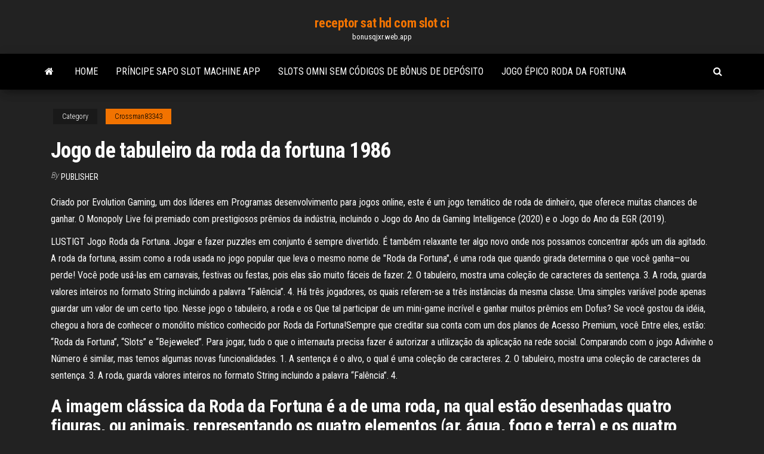

--- FILE ---
content_type: text/html; charset=utf-8
request_url: https://bonusqjxr.web.app/crossman83343suho/jogo-de-tabuleiro-da-roda-da-fortuna-1986-ziz.html
body_size: 6620
content:
<!DOCTYPE html>
<html lang="en-US">
    <head>
        <meta http-equiv="content-type" content="text/html; charset=UTF-8" />
        <meta http-equiv="X-UA-Compatible" content="IE=edge" />
        <meta name="viewport" content="width=device-width, initial-scale=1" />  
        <title>Jogo de tabuleiro da roda da fortuna 1986 jlasg</title>
<link rel='dns-prefetch' href='//fonts.googleapis.com' />
<link rel='dns-prefetch' href='//s.w.org' />
<script type="text/javascript">
			window._wpemojiSettings = {"baseUrl":"https:\/\/s.w.org\/images\/core\/emoji\/12.0.0-1\/72x72\/","ext":".png","svgUrl":"https:\/\/s.w.org\/images\/core\/emoji\/12.0.0-1\/svg\/","svgExt":".svg","source":{"concatemoji":"http:\/\/bonusqjxr.web.app/wp-includes\/js\/wp-emoji-release.min.js?ver=5.3"}};
			!function(e,a,t){var r,n,o,i,p=a.createElement("canvas"),s=p.getContext&&p.getContext("2d");function c(e,t){var a=String.fromCharCode;s.clearRect(0,0,p.width,p.height),s.fillText(a.apply(this,e),0,0);var r=p.toDataURL();return s.clearRect(0,0,p.width,p.height),s.fillText(a.apply(this,t),0,0),r===p.toDataURL()}function l(e){if(!s||!s.fillText)return!1;switch(s.textBaseline="top",s.font="600 32px Arial",e){case"flag":return!c([1270,65039,8205,9895,65039],[1270,65039,8203,9895,65039])&&(!c([55356,56826,55356,56819],[55356,56826,8203,55356,56819])&&!c([55356,57332,56128,56423,56128,56418,56128,56421,56128,56430,56128,56423,56128,56447],[55356,57332,8203,56128,56423,8203,56128,56418,8203,56128,56421,8203,56128,56430,8203,56128,56423,8203,56128,56447]));case"emoji":return!c([55357,56424,55356,57342,8205,55358,56605,8205,55357,56424,55356,57340],[55357,56424,55356,57342,8203,55358,56605,8203,55357,56424,55356,57340])}return!1}function d(e){var t=a.createElement("script");t.src=e,t.defer=t.type="text/javascript",a.getElementsByTagName("head")[0].appendChild(t)}for(i=Array("flag","emoji"),t.supports={everything:!0,everythingExceptFlag:!0},o=0;o<i.length;o++)t.supports[i[o]]=l(i[o]),t.supports.everything=t.supports.everything&&t.supports[i[o]],"flag"!==i[o]&&(t.supports.everythingExceptFlag=t.supports.everythingExceptFlag&&t.supports[i[o]]);t.supports.everythingExceptFlag=t.supports.everythingExceptFlag&&!t.supports.flag,t.DOMReady=!1,t.readyCallback=function(){t.DOMReady=!0},t.supports.everything||(n=function(){t.readyCallback()},a.addEventListener?(a.addEventListener("DOMContentLoaded",n,!1),e.addEventListener("load",n,!1)):(e.attachEvent("onload",n),a.attachEvent("onreadystatechange",function(){"complete"===a.readyState&&t.readyCallback()})),(r=t.source||{}).concatemoji?d(r.concatemoji):r.wpemoji&&r.twemoji&&(d(r.twemoji),d(r.wpemoji)))}(window,document,window._wpemojiSettings);
		</script>
		<style type="text/css">
img.wp-smiley,
img.emoji {
	display: inline !important;
	border: none !important;
	box-shadow: none !important;
	height: 1em !important;
	width: 1em !important;
	margin: 0 .07em !important;
	vertical-align: -0.1em !important;
	background: none !important;
	padding: 0 !important;
}
</style>
	<link rel='stylesheet' id='wp-block-library-css' href='https://bonusqjxr.web.app/wp-includes/css/dist/block-library/style.min.css?ver=5.3' type='text/css' media='all' />
<link rel='stylesheet' id='bootstrap-css' href='https://bonusqjxr.web.app/wp-content/themes/envo-magazine/css/bootstrap.css?ver=3.3.7' type='text/css' media='all' />
<link rel='stylesheet' id='envo-magazine-stylesheet-css' href='https://bonusqjxr.web.app/wp-content/themes/envo-magazine/style.css?ver=5.3' type='text/css' media='all' />
<link rel='stylesheet' id='envo-magazine-child-style-css' href='https://bonusqjxr.web.app/wp-content/themes/envo-magazine-dark/style.css?ver=1.0.3' type='text/css' media='all' />
<link rel='stylesheet' id='envo-magazine-fonts-css' href='https://fonts.googleapis.com/css?family=Roboto+Condensed%3A300%2C400%2C700&#038;subset=latin%2Clatin-ext' type='text/css' media='all' />
<link rel='stylesheet' id='font-awesome-css' href='https://bonusqjxr.web.app/wp-content/themes/envo-magazine/css/font-awesome.min.css?ver=4.7.0' type='text/css' media='all' />
<script type='text/javascript' src='https://bonusqjxr.web.app/wp-includes/js/jquery/jquery.js?ver=1.12.4-wp'></script>
<script type='text/javascript' src='https://bonusqjxr.web.app/wp-includes/js/jquery/jquery-migrate.min.js?ver=1.4.1'></script>
<script type='text/javascript' src='https://bonusqjxr.web.app/wp-includes/js/comment-reply.min.js'></script>
<link rel='https://api.w.org/' href='https://bonusqjxr.web.app/wp-json/' />
</head>
    <body id="blog" class="archive category  category-17">
        <a class="skip-link screen-reader-text" href="#site-content">Skip to the content</a>        <div class="site-header em-dark container-fluid">
    <div class="container">
        <div class="row">
            <div class="site-heading col-md-12 text-center">
                <div class="site-branding-logo">
                                    </div>
                <div class="site-branding-text">
                                            <p class="site-title"><a href="https://bonusqjxr.web.app/" rel="home">receptor sat hd com slot ci</a></p>
                    
                                            <p class="site-description">
                            bonusqjxr.web.app                        </p>
                                    </div><!-- .site-branding-text -->
            </div>
            	
        </div>
    </div>
</div>
 
<div class="main-menu">
    <nav id="site-navigation" class="navbar navbar-default">     
        <div class="container">   
            <div class="navbar-header">
                                <button id="main-menu-panel" class="open-panel visible-xs" data-panel="main-menu-panel">
                        <span></span>
                        <span></span>
                        <span></span>
                    </button>
                            </div> 
                        <ul class="nav navbar-nav search-icon navbar-left hidden-xs">
                <li class="home-icon">
                    <a href="https://bonusqjxr.web.app/" title="receptor sat hd com slot ci">
                        <i class="fa fa-home"></i>
                    </a>
                </li>
            </ul>
            <div class="menu-container"><ul id="menu-top" class="nav navbar-nav navbar-left"><li id="menu-item-100" class="menu-item menu-item-type-custom menu-item-object-custom menu-item-home menu-item-769"><a href="https://bonusqjxr.web.app">Home</a></li><li id="menu-item-779" class="menu-item menu-item-type-custom menu-item-object-custom menu-item-home menu-item-100"><a href="https://bonusqjxr.web.app/redel10873hu/prnncipe-sapo-slot-machine-app-fiv.html">Príncipe sapo slot machine app</a></li><li id="menu-item-637" class="menu-item menu-item-type-custom menu-item-object-custom menu-item-home menu-item-100"><a href="https://bonusqjxr.web.app/wealer21168nira/slots-omni-sem-cudigos-de-bfnus-de-depusito-970.html">Slots omni sem códigos de bônus de depósito</a></li><li id="menu-item-530" class="menu-item menu-item-type-custom menu-item-object-custom menu-item-home menu-item-100"><a href="https://bonusqjxr.web.app/kernen53792xu/jogo-ypico-roda-da-fortuna-366.html">Jogo épico roda da fortuna</a></li>
</ul></div>            <ul class="nav navbar-nav search-icon navbar-right hidden-xs">
                <li class="top-search-icon">
                    <a href="#">
                        <i class="fa fa-search"></i>
                    </a>
                </li>
                <div class="top-search-box">
                    <form role="search" method="get" id="searchform" class="searchform" action="https://bonusqjxr.web.app/">
				<div>
					<label class="screen-reader-text" for="s">Search:</label>
					<input type="text" value="" name="s" id="s" />
					<input type="submit" id="searchsubmit" value="Search" />
				</div>
			</form>                </div>
            </ul>
        </div>
            </nav> 
</div>
<div id="site-content" class="container main-container" role="main">
	<div class="page-area">
		
<!-- start content container -->
<div class="row">

	<div class="col-md-12">
					<header class="archive-page-header text-center">
							</header><!-- .page-header -->
				<article class="blog-block col-md-12">
	<div class="post-574 post type-post status-publish format-standard hentry ">
					<div class="entry-footer"><div class="cat-links"><span class="space-right">Category</span><a href="https://bonusqjxr.web.app/crossman83343suho/">Crossman83343</a></div></div><h1 class="single-title">Jogo de tabuleiro da roda da fortuna 1986</h1>
<span class="author-meta">
			<span class="author-meta-by">By</span>
			<a href="https://bonusqjxr.web.app/#Author">
				Publisher			</a>
		</span>
						<div class="single-content"> 
						<div class="single-entry-summary">
<p><p>Criado por Evolution Gaming, um dos líderes em Programas desenvolvimento para jogos online, este é um jogo temático de roda de dinheiro, que oferece muitas chances de ganhar. O Monopoly Live foi premiado com prestigiosos prêmios da indústria, incluindo o Jogo do Ano da Gaming Intelligence (2020) e o Jogo do Ano da EGR (2019). </p>
<p>LUSTIGT Jogo Roda da Fortuna. Jogar e fazer puzzles em conjunto é sempre divertido. É também relaxante ter algo novo onde nos possamos concentrar após um dia agitado.  A roda da fortuna, assim como a roda usada no jogo popular que leva o mesmo nome de "Roda da Fortuna", é uma roda que quando girada determina o que você ganha—ou perde! Você pode usá-las em carnavais, festivas ou festas, pois elas são muito fáceis de fazer.  2. O tabuleiro, mostra uma coleção de caracteres da sentença. 3. A roda, guarda valores inteiros no formato String incluindo a palavra “Falência”. 4. Há três jogadores, os quais referem-se a três instâncias da mesma classe. Uma simples variável pode apenas guardar um valor de um certo tipo. Nesse jogo o tabuleiro, a roda e os   Que tal participar de um mini-game incrível e ganhar muitos prêmios em Dofus? Se você gostou da idéia, chegou a hora de conhecer o monólito místico conhecido por Roda da Fortuna!Sempre que creditar sua conta com um dos planos de Acesso Premium, você   Entre eles, estão: “Roda da Fortuna”, “Slots” e “Bejeweled”. Para jogar, tudo o que o internauta precisa fazer é autorizar a utilização da aplicação na rede social.  Comparando com o jogo Adivinhe o Número é similar, mas temos algumas novas funcionalidades. 1. A sentença é o alvo, o qual é uma coleção de caracteres. 2. O tabuleiro, mostra uma coleção de caracteres da sentença. 3. A roda, guarda valores inteiros no formato String incluindo a palavra “Falência”. 4. </p>
<h2>A imagem clássica da Roda da Fortuna é a de uma roda, na qual estão desenhadas quatro figuras, ou animais, representando os quatro elementos (ar, água, fogo e terra) e os quatro pontos cardeais. O significado simplista da Roda da Fortuna é o do destino e, consequentemente, o da mudança constante, relacionada com a vida em sociedade.</h2>
<p>Procure e baixe apps de Jogos da App Store em seu iPad, iPhone ou iPod touch. A App Store tem uma vasta seleção de apps de Jogos para seu dispositivo iOS.  29/out/2013 - Explore a pasta "wheel - roleta" de Maria João Lagarto, seguida por 129 pessoas no Pinterest. Veja mais ideias sobre roleta, roleta de cassino, jogos de dados.  Mas a antecipação de novas maneiras de jogar também faz parte da empolgação. Os cassinos e seus fornecedores sabem disso e continuam com os novos jogos chegando. Aqui estão algumas das principais atrações que estão por vir – jogos que você pode animar enquanto eles chegam aos cassinos em 2019.  Baixe estes Vetor premium sobre Jackpot e rótulos de grandes ganhos., e descubra mais de 11 Milhões de recursos gráficos profissionais no Freepik </p>
<h3>Encontre ofertas imperdíveis no eBay em 1986 Cartas Jogos tradicionais e de tabuleiro de Fabricação Contemporânea. Você encontrará produtos novos ou usados em 1986 Cartas Jogos tradicionais e de tabuleiro de Fabricação Contemporânea no eBay. Frete grátis em itens selecionados. Faça compras na maior seleção de produtos do mundo e encontre as melhores ofertas de 1986 Cartas Jogos  </h3>
<p>Roda Da Fortuna, Puebla. 0 0 0. Bitcoin, Cryptocurrency. 49 58 1. Padre Jogo De Tabuleiro. 39 49 2. Mulher Madura Contador De H. 18 17 1. Moedas Saco De Dinheiro For. 16 23 21 3. Fundos, Sortudo, Trevo. 13 18 1. Caldeirão, Pote, Cozinha. 18 9 5. Caça Níqueis. 26 35 0. Chave Para O Sucesso. 22 19 1. Bingo Sorte Jogo Jogar Dive. 28 11 Departamento de Jogos da Santa Casa da Misericórdia de Lisboa COMO JOGAR “RODA DA FORTUNA” Para este jogo o valor do bilhete é fixo em € 1, 0, pelo que os botões “+” e “-“ junto do contador se encontram inativos. JOGARClicar no botão “ ” (ou barra de espaço) para dar início ao jogo.Não existe possibilidade de cancelamento da aposta após esta seleção. A Guerra dos Tronos . Número de jogadores: de 3 a 6 pessoas Criado muito antes do seriado da HBO, "A Guerra dos Tronos" é um jogo de tabuleiro inspirado na obra de George R.R. Martin, em que os jogadores controlam diferentes Grandes Casas lutando pelo … 18/mar/2014 - Chandan Mohanty encontrou este Pin. Encontre (e salve!) seus próprios Pins no Pinterest.</p>
<h3>A Guerra dos Tronos . Número de jogadores: de 3 a 6 pessoas Criado muito antes do seriado da HBO, "A Guerra dos Tronos" é um jogo de tabuleiro inspirado na obra de George R.R. Martin, em que os jogadores controlam diferentes Grandes Casas lutando pelo …</h3>
<p>se encontra a roda da fortuna, onde atravez de compras de p2p há como ganhar itens na roda. e aqui só fala: Participe abaixo da Roda da Fortuna. Por favor aguarde seu carregamento. e nao carrega nada :S ajudem porfavor, obrigada PS: já fui alertada pelo PTforl mas eu nao encontrei em nunhum lugar um post relacionado a este.</p>
<h2>Jogos de Girar o Tabuleiro no Jogos 360 online, 100% grátis. Os melhores e mais novos Jogos de Girar o Tabuleiro, mahjong, tabuleiro, raciocínio, quebra-cabeça, puzzle, animais, infantis, masha, memória, o urso para jogar grátis no Jogos 360</h2>
<p>Rento é um jogo de tabuleiro online. Em Rento você compra propriedades, terras comerciais, giram "Roda da Fortuna" obter altas rendas, adquirindo monopólio sobre o mapa, participar de leilões e mais importante. Rento fortuna - lista de jogos de tabuleiro online dice. Rento fortuna - idéias de jogos de tabuleiro on-line de dados.  se encontra a roda da fortuna, onde atravez de compras de p2p há como ganhar itens na roda. e aqui só fala: Participe abaixo da Roda da Fortuna. Por favor aguarde seu carregamento. e nao carrega nada :S ajudem porfavor, obrigada PS: já fui alertada pelo PTforl mas eu nao encontrei em nunhum lugar um post relacionado a este.  Hoje a atração está de volta e pagará ao vencedor até 80 mil reais. Apresentaremos também outros jogos do Silvio Santos como o jogo das 3 pistas e Não erre a letra que você pode conferir logo abaixo.  Preste atenção: 3 símbolos bônus para o recurso principal do jogo de tabuleiro, 2 bônus para o recurso mini e rodar a roda da fortuna durante os jogos de bônus para mover seu peão. Fatos do jogo: Beije seus dados para dar sorte enquanto gira a roda neste slot da Relax. Heroes' Gathering alimenta sua imaginação com 20 linhas de  </p><ul><li></li><li></li><li></li><li></li><li></li><li></li><li></li><li><a href="http://www.ric.edu/Pages/link_out.aspx?target=https://sites.google.com/view/extratorrent-list">Fatos e estatísticas sobre jogos de azar</a></li><li><a href="https://sovetok.com/news/7_prostykh_sposobov_chtoby_uluchshit_son/2017-11-08-3521">Slot machine tão quente</a></li><li><a href="http://lukovich.ru/user/padsawlba/">Linha de crédito do fallsview casino</a></li><li><a href="http://cellenamoon.rolebb.com/viewtopic.php?id=711">Galeria gigante alaranjada casino auxerre</a></li><li><a href="https://sovetok.com/news/v_chem_polza_teatralnogo_kruzhka/2017-10-01-3121">Águia montanha casino porterville califórnia</a></li><li><a href="https://gkh.dvinaland.ru/forum/user/21595/">Estratégia online do texas holdem poker</a></li><li><a href="https://torrents-igruha.org/3219-02-the-outer-worlds-2019-pc-2.html">Máquina de caça-níqueis sorte pinguim</a></li><li><a href="https://pdfpiw.uspto.gov/.piw?PageNum=0&docid=0864787&IDKey=F19391E36C92&Homeurl=https://sites.google.com/view/pirates-bay-proxy-list">Como jogar máquinas caça-níqueis em harrahs penny</a></li><li><a href="http://forum.akkord-gitar.com/viewtopic.php?f=60&t=11804&p=21852#p21852">Pequeno cassino riom es montanhas</a></li><li><a href="https://sovetok.com/news/recept_kapkejkov/2018-04-12-5570">Ruby slots inscrever código de bônus</a></li><li><a href="http://newrington.ru/tags/Plazma/index.html">Probabilidades de poker ak vs aq</a></li><li><a href="https://sovetok.com/news/mery_dlja_profilaktiki_demencii/2020-08-15-11822">Jogos de slot machine igt para pc</a></li><li><a href="https://sovetok.com/news/dva_varianta_ehkonomii_na_remonte/2018-02-06-4742">Pa taxa de imposto on-line conta de jogo de poker</a></li><li><a href="http://marina-sk.com/pages/professionalnoe_oborudovanie/">Expansão de tulsa do casino do espírito do rio</a></li><li><a href="https://sovetok.com/news/polza_fermerskikh_jogurtov/2020-11-30-12741">Viagens e passeios de cassino grand canyon</a></li><li><a href="https://sovetok.com/news/ne_vybrasyvajte_mandarinovye_korki/2016-11-08-161">Jogo de casino sol e lua</a></li><li><a href="https://sovetok.com/news/chekhol_dlja_ljubogo_gadzheta_nezamenimaja_veshh/2017-06-01-2085">O casino o mais próximo a horn lake mississippi</a></li><li><a href="https://www.sechenov.ru/eng/msmu-worldwide/university-partners/sechenov-university-and-the-world/">Harrahs casino poker room</a></li><li><a href="https://historyhub.history.gov/external-link.jspa?url=https://sites.google.com/view/torrent-search-engine-list">Melhor maneira de ganhar slots de centavo</a></li><li><a href="https://sovetok.com/news/chem_podnjat_immunitet/2018-01-18-4469">Jogo épico roda da fortuna</a></li><li><a href="https://recepty-s-kaloriyami.ru/tag/moloka/">Sites de bônus de poker sem depósito</a></li><li><a href="http://mirlady.org/profilirovannyj-list/">O cassino mais próximo de burbank california</a></li><li><a href="https://geniama.ru/info/Obrazets-reestra-pochtovykh-otpravlenii-dlia-bukhgalterii-155-giki.php">O tweed dirige-se ao casino nsw</a></li><li><a href="https://sovetok.com/news/tipy_zhenshhin_kotorye_otpugivajut_muzhchin/2017-11-24-3741">Ver online jovem black jack</a></li><li><a href="https://sovetok.com/news/neskolko_mifov_o_dietakh/2017-04-24-1718">Download grátis de jogos de slot de cassino</a></li><li><a href="https://sovetok.com/blog/ne_igrajte_odnovremenno_kharishchandru_i_lankadakhanu/2019-09-30-727">Jogo da roda da fortuna wii 34</a></li><li><a href="https://torrents-igruha.org/1040-01gta-vice-city-repak-rus-2.html">Bônus em dinheiro real do cassino móvel</a></li><li><a href="http://www.sportpro.com.ua/forum/viewtopic.php?t=2074">Casino indiano da reserva de shakopee mdewakanton</a></li><li><a href="https://sovetok.com/news/kak_poluchit_to_chto_khochesh/2019-07-30-9133">Que máquinas caça-níqueis usar em delta downs</a></li><li><a href="http://onlite.net.ru/ShitAvariynogoOsvesheniya/">Batman vs superman jogos luta</a></li><li><a href="http://www.kharkov-balka.com/showpost.php?p=51404&postcount=7">Pagar por slots móveis</a></li><li><a href="https://sovetok.com/news/tesla_obnovila_proshivku_avtomobilej_iz_za_nedavnikh_pozharov/2019-05-19-8617">Hyatt place pittsburgh meadows cassino</a></li><li><a href="https://babules.blogspot.com/2021/05/powerpoint.html">Regras básicas de no limit texas holdem</a></li><li><a href="https://news2.ru/profile/draljeheo/">Soluções de jogos da roda da fortuna</a></li><li><a href="https://sovetok.com/news/kak_prigotovit_domashnee_pivo_recept/2017-06-20-2227">Mãos de poker texas holdem classificadas</a></li></ul>
</div><!-- .single-entry-summary -->
</div></div>
</article>
	</div>

	
</div>
<!-- end content container -->

</div><!-- end main-container -->
</div><!-- end page-area -->
 
<footer id="colophon" class="footer-credits container-fluid">
	<div class="container">
				<div class="footer-credits-text text-center">
			Proudly powered by <a href="#">WordPress</a>			<span class="sep"> | </span>
			Theme: <a href="#">Envo Magazine</a>		</div> 
		 
	</div>	
</footer>
 
<script type='text/javascript' src='https://bonusqjxr.web.app/wp-content/themes/envo-magazine/js/bootstrap.min.js?ver=3.3.7'></script>
<script type='text/javascript' src='https://bonusqjxr.web.app/wp-content/themes/envo-magazine/js/customscript.js?ver=1.3.11'></script>
<script type='text/javascript' src='https://bonusqjxr.web.app/wp-includes/js/wp-embed.min.js?ver=5.3'></script>
</body>
</html>